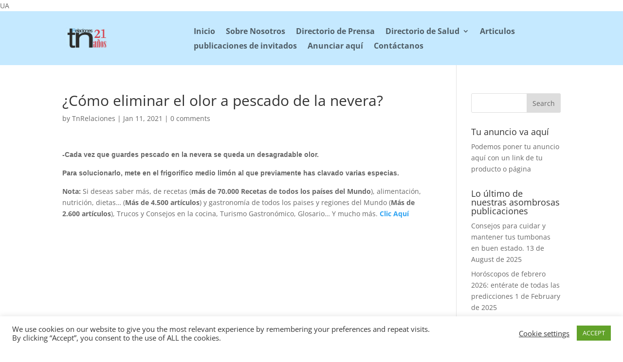

--- FILE ---
content_type: text/html; charset=utf-8
request_url: https://www.google.com/recaptcha/api2/aframe
body_size: 267
content:
<!DOCTYPE HTML><html><head><meta http-equiv="content-type" content="text/html; charset=UTF-8"></head><body><script nonce="-6j7OobqTVxxywMe-DEP9g">/** Anti-fraud and anti-abuse applications only. See google.com/recaptcha */ try{var clients={'sodar':'https://pagead2.googlesyndication.com/pagead/sodar?'};window.addEventListener("message",function(a){try{if(a.source===window.parent){var b=JSON.parse(a.data);var c=clients[b['id']];if(c){var d=document.createElement('img');d.src=c+b['params']+'&rc='+(localStorage.getItem("rc::a")?sessionStorage.getItem("rc::b"):"");window.document.body.appendChild(d);sessionStorage.setItem("rc::e",parseInt(sessionStorage.getItem("rc::e")||0)+1);localStorage.setItem("rc::h",'1769699235338');}}}catch(b){}});window.parent.postMessage("_grecaptcha_ready", "*");}catch(b){}</script></body></html>

--- FILE ---
content_type: text/css
request_url: https://www.tnrelaciones.com/contenido/cache/fvm/min/0-css29a7ebd415db420d1cde305320c39e81e253f74d91f14f6f53e06b3869945.css
body_size: 314
content:
@charset "UTF-8";
/* https://www.tnrelaciones.com/contenido/et-cache/68143/et-core-unified-cpt-tb-86276-tb-86283-68143-17679045088643.min.css */
.et_pb_section_0_tb_header.et_pb_section{padding-top:0;padding-bottom:0;margin-top:0;margin-bottom:0;background-color:#c5e9ff!important}.et_pb_image_0_tb_header{text-align:left;margin-left:0}.et_pb_menu_0_tb_header.et_pb_menu ul li a{font-weight:700;font-size:16px}.et_pb_menu_0_tb_header.et_pb_menu ul li.current-menu-item a{color:#000000!important}.et_pb_menu_1_tb_header.et_pb_menu .nav li ul{background-color:#ffffff!important}.et_pb_menu_0_tb_header.et_pb_menu .nav li ul{background-color:#ffffff!important}.et_pb_menu_0_tb_header.et_pb_menu .et_mobile_menu,.et_pb_menu_0_tb_header.et_pb_menu .et_mobile_menu ul{background-color:#ffffff!important}.et_pb_menu_1_tb_header.et_pb_menu .et_mobile_menu,.et_pb_menu_1_tb_header.et_pb_menu .et_mobile_menu ul{background-color:#ffffff!important}.et_pb_menu_0_tb_header .et_pb_menu_inner_container>.et_pb_menu__logo-wrap .et_pb_menu__logo,.et_pb_menu_0_tb_header .et_pb_menu__logo-slot{max-width:100%}.et_pb_menu_1_tb_header .et_pb_menu_inner_container>.et_pb_menu__logo-wrap .et_pb_menu__logo,.et_pb_menu_1_tb_header .et_pb_menu__logo-slot{max-width:100%}.et_pb_menu_0_tb_header .et_pb_menu_inner_container>.et_pb_menu__logo-wrap .et_pb_menu__logo img,.et_pb_menu_0_tb_header .et_pb_menu__logo-slot .et_pb_menu__logo-wrap img{max-height:none}.et_pb_menu_1_tb_header .et_pb_menu_inner_container>.et_pb_menu__logo-wrap .et_pb_menu__logo img,.et_pb_menu_1_tb_header .et_pb_menu__logo-slot .et_pb_menu__logo-wrap img{max-height:none}.et_pb_menu_1_tb_header .et_pb_menu__icon.et_pb_menu__search-button,.et_pb_menu_1_tb_header .et_pb_menu__icon.et_pb_menu__close-search-button{color:#2ea3f2}.et_pb_menu_1_tb_header .mobile_nav .mobile_menu_bar:before{color:#2ea3f2}.et_pb_menu_1_tb_header .et_pb_menu__icon.et_pb_menu__cart-button{color:#2ea3f2}.et_pb_menu_0_tb_header .et_pb_menu__icon.et_pb_menu__cart-button{color:#2ea3f2}.et_pb_menu_0_tb_header .et_pb_menu__icon.et_pb_menu__search-button,.et_pb_menu_0_tb_header .et_pb_menu__icon.et_pb_menu__close-search-button{color:#2ea3f2}.et_pb_menu_0_tb_header .mobile_nav .mobile_menu_bar:before{color:#2ea3f2}.et_pb_section_1_tb_header.et_pb_section{background-color:#c5e9ff!important}.et_pb_image_1_tb_header{text-align:center}.et_pb_section_2_tb_header{border-bottom-width:2px;border-bottom-color:#c5e9ff}.et_pb_section_2_tb_header.et_pb_section{padding-top:0;padding-bottom:0}.et_pb_row_2_tb_header.et_pb_row{padding-top:0px!important;padding-bottom:0px!important;padding-top:0;padding-bottom:0}.et_pb_menu_1_tb_header.et_pb_menu ul li a{font-weight:600;text-transform:uppercase;font-size:15px;color:#000000!important}.et_pb_menu_1_tb_header.et_pb_menu{background-color:#fff}@media only screen and (min-width:981px){.et_pb_image_0_tb_header{width:100px}.et_pb_section_1_tb_header{display:none!important}.et_pb_section_2_tb_header{display:none!important}}@media only screen and (max-width:980px){.et_pb_section_2_tb_header{border-bottom-width:2px;border-bottom-color:#c5e9ff}}@media only screen and (min-width:768px) and (max-width:980px){.et_pb_section_1_tb_header{display:none!important}.et_pb_section_2_tb_header{display:none!important}}@media only screen and (max-width:767px){.et_pb_section_0_tb_header{display:none!important}.et_pb_image_0_tb_header{width:100%}.et_pb_section_2_tb_header{border-bottom-width:2px;border-bottom-color:#c5e9ff}}.et_pb_section_3_tb_footer.et_pb_section{margin-top:0;margin-bottom:0;background-color:#c5e9ff!important}.et_pb_image_0_tb_footer{text-align:left;margin-left:0}.et_pb_image_1_tb_footer{text-align:left;margin-left:0}